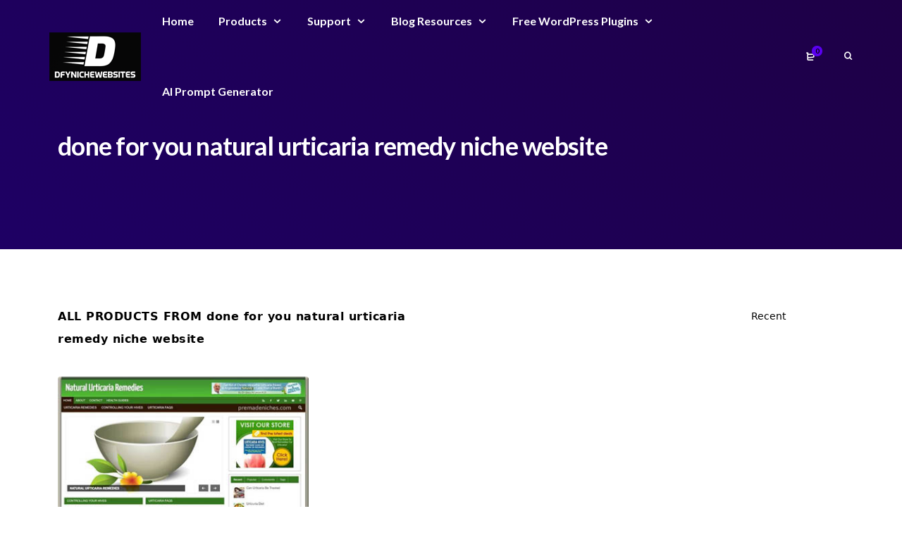

--- FILE ---
content_type: text/css; charset=utf-8
request_url: https://www.dfynichewebsites.com/wp-content/cache/min/1/wp-content/plugins/mayosis-core/library/extensions/ttc-ajax-filter/assets/css/ttc-ajax-filter.css?ver=1769108085
body_size: 1458
content:
.ajax-posts{position:relative}.ajax-posts__view{transition:0.2s ease;width:100%;padding:0 15px}.ajax-posts aside,.ajax-posts__posts{opacity:1}.ajax-posts.is-waiting .ajax-posts__posts,.ajax-posts.is-waiting aside{opacity:.5}.ajax-posts.is-expanded-filters .ajax-posts__view{-webkit-transform:translateX(0);-ms-transform:translateX(0);transform:translateX(0)}.ajax-posts__show-recipes-text,.ajax-posts__hide-filters-text{display:none}.ajax-posts.is-expanded-filters .ajax-posts__filter-recipes-text{display:none}.ajax-posts__screen-reader-only{position:absolute;width:1px;height:1px;padding:0;margin:-1px;overflow:hidden;clip:rect(0,0,0,0);border:0}.ajax-posts__load-more{flex:0 0 100%}.ajax-posts__load-more.gridzyItem{bottom:-50px!important;top:auto!important}@media screen and (max-width:34rem){.ajax-posts.is-expanded-filters .ajax-posts__show-recipes-text{display:block}}@media screen and (min-width:35rem){.ajax-posts.is-expanded-filters .ajax-posts__hide-filters-text{display:block}}.anc-ajax-filter-box--m{margin-bottom:1rem}.anc-ajax-filter-box--m ul{margin:0;padding:0;display:flex;align-items:center;gap:30px;list-style:none!important;margin-bottom:20px}.ajax-posts__filters ul{list-style-type:none;padding:0;margin-bottom:0;margin:0;list-style:none}.anc-ajax-filter-box--m li::marker{display:none;content:""!important}.ajax-posts__filter{display:block}.ajax-posts__filter.is-active{color:rgba(255,114,70,1)}.ajax-posts__filter:visited{color:#333}.ajax-posts__filter-toggle{padding:5px}.ajax-posts__filter-toggle a:after{margin-left:5px;content:"\25BE";display:inline-block}.ajax-posts__filter-toggle-hide{display:none}.ajax-posts__filter-toggle-hide:after{transform:rotate(180deg);position:relative;top:1px}.ajax-posts__filterlist.is-collapsed li:nth-child(n+6){max-height:35px}.is-collapsed .ajax-posts__filter-toggle-hide{display:block}.is-collapsed .ajax-posts__filter-toggle-show{display:none}.ajax-posts__post{width:100%}.ajax-posts__post article{overflow:hidden}.ajax-posts__post>a{display:block}.ajax-posts__post img{width:100%}@media screen and (min-width:35rem){.ajax-posts__post{width:calc(50% - 0.9rem);-webkit-flex:0 0 auto;-ms-flex:0 0 auto;flex:0 0 auto}}@media screen and (min-width:35rem) and (max-width:61rem){.is-expanded-filters .ajax-posts__post:nth-child(n+6){margin-right:50%}}@media screen and (min-width:62rem){.ajax-posts__post{width:calc(33.33% - 1.2rem);-webkit-flex:0 0 auto;-ms-flex:0 0 auto;flex:0 0 auto}.is-expanded-filters .ajax-posts__post:nth-child(2n){margin-right:33.33%}}.ajax-posts__spinner{clear:both;display:none;position:absolute;left:50%;top:50%;background-color:#333;-webkit-transform:translateX(-50%);-ms-transform:translateX(-50%);transform:translateX(-50%);width:40px;height:40px;border-radius:100%;-webkit-animation:sk-scaleout 1.0s infinite ease-in-out;animation:sk-scaleout 1.0s infinite ease-in-out}.ajax-posts.is-waiting .ajax-posts__spinner{display:block}@-webkit-keyframes sk-scaleout{0%{-webkit-transform:scale(0)}100%{-webkit-transform:scale(1);opacity:0}}@keyframes sk-scaleout{0%{-webkit-transform:scale(0);transform:scale(0)}100%{-webkit-transform:scale(1);transform:scale(1);opacity:0}}.ajax-posts__load-more .js-load-more{display:block;margin:2rem auto;padding:8px 30px;background:#239B41;color:#fff;border:1px solid #239B41;border-radius:4px;text-transform:uppercase;font-size:.8em;letter-spacing:1.2px;font-weight:700;transition:background 0.2s ease;outline:none}.ajax-posts__load-more .js-load-more:hover{background:#26B149;border-color:#26B149}.ajax-posts__status{margin:1rem auto;background:rgba(255,0,0,.53);color:#fff;padding:.5rem 1rem;border-radius:10px;width:80%;max-width:400px;text-align:center;font-weight:700}.ajax-posts .ajax-posts__toggle-filter{margin-left:0}.ajax-posts-message{text-align:center}.ajax-posts-message--empty{width:100%!important;margin-top:2rem!important;color:#999}.ajax-posts__filters h3{margin:0;font-size:.8rem;text-transform:uppercase;letter-spacing:1.2px;font-weight:700}.ajax-posts__filter{color:#28375A;background:transparent;padding:0;border-radius:0;font-size:16px;opacity:.5}.ajax-posts__filter:visited{color:#28375A}.ajax-posts_filters li:last-child a{border-bottom:1px dashed #B9B9B4}.ajax-posts__filter:hover,.ajax-posts__filter.is-active,.is-active-m .js-reset-filters{color:#28375A;opacity:1;text-decoration:none}.ajax-posts__post{padding-bottom:0}.ajax-posts__post h3{font-size:1rem;font-weight:700;margin-top:.8rem}.ajax-posts__post img{transition:0.2s ease;width:100%}.ajax-posts__post:hover img{-webkit-transform:scale(1.05);-ms-transform:scale(1.05);transform:scale(1.05)}.ajax-posts__load-more{width:100%!important;flex:0 0 100%!important}.ajax_epc_section_title{margin:0}@media (max-width:767px){.ajax_epc_section_title{margin-bottom:20px}.anc-ajax-filter-box--m ul{flex-wrap:wrap;justify-content:center}.ajax_epc_section_title{text-align:center}}@media (min-width:991px){.anc-ajax-filter-box--m{display:flex;gap:20px}}@media screen and (min-width:35rem){.ajax-posts__filters{padding-right:1.8rem}}